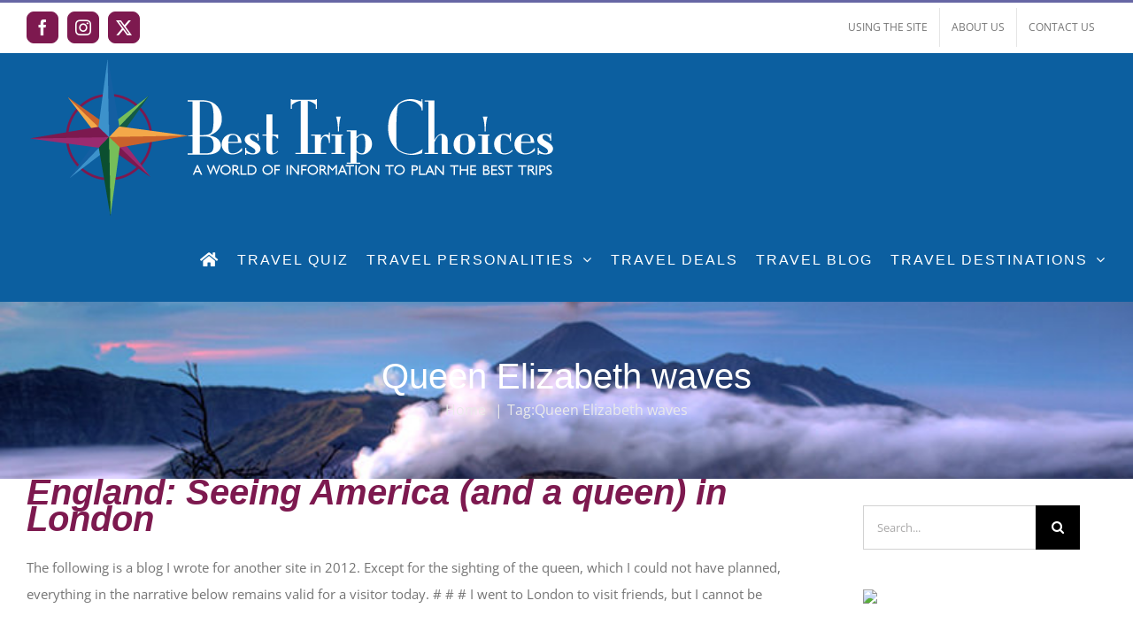

--- FILE ---
content_type: text/html; charset=utf-8
request_url: https://www.google.com/recaptcha/api2/aframe
body_size: 269
content:
<!DOCTYPE HTML><html><head><meta http-equiv="content-type" content="text/html; charset=UTF-8"></head><body><script nonce="OszZ8LkW4FgoBVu_3GA-Dg">/** Anti-fraud and anti-abuse applications only. See google.com/recaptcha */ try{var clients={'sodar':'https://pagead2.googlesyndication.com/pagead/sodar?'};window.addEventListener("message",function(a){try{if(a.source===window.parent){var b=JSON.parse(a.data);var c=clients[b['id']];if(c){var d=document.createElement('img');d.src=c+b['params']+'&rc='+(localStorage.getItem("rc::a")?sessionStorage.getItem("rc::b"):"");window.document.body.appendChild(d);sessionStorage.setItem("rc::e",parseInt(sessionStorage.getItem("rc::e")||0)+1);localStorage.setItem("rc::h",'1769706600482');}}}catch(b){}});window.parent.postMessage("_grecaptcha_ready", "*");}catch(b){}</script></body></html>